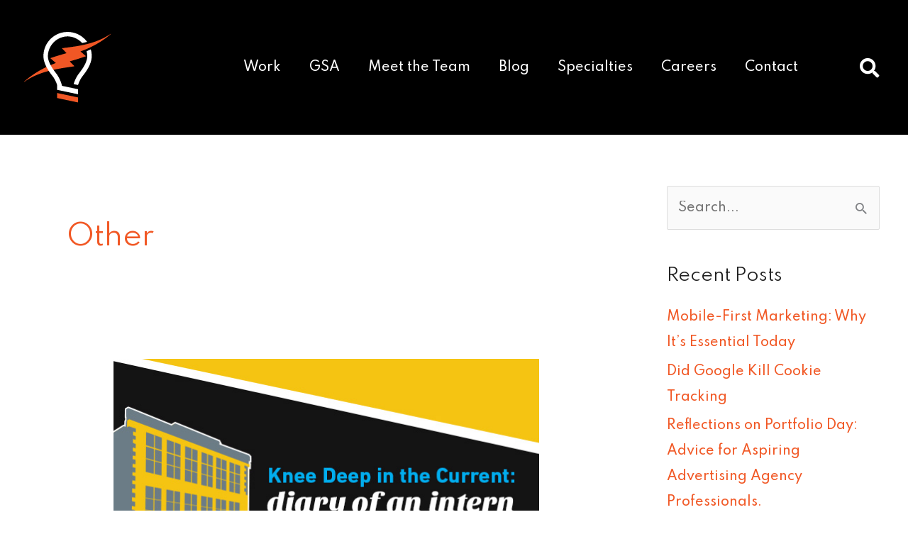

--- FILE ---
content_type: text/css; charset=UTF-8
request_url: https://current360.com/wp-content/uploads/elementor/css/post-33519.css?ver=1769712258
body_size: 567
content:
.elementor-33519 .elementor-element.elementor-element-a80f91a > .elementor-container{max-width:1517px;}.elementor-33519 .elementor-element.elementor-element-a80f91a:not(.elementor-motion-effects-element-type-background), .elementor-33519 .elementor-element.elementor-element-a80f91a > .elementor-motion-effects-container > .elementor-motion-effects-layer{background-color:var( --e-global-color-3d470c1 );}.elementor-33519 .elementor-element.elementor-element-a80f91a{transition:background 0.3s, border 0.3s, border-radius 0.3s, box-shadow 0.3s;}.elementor-33519 .elementor-element.elementor-element-a80f91a > .elementor-background-overlay{transition:background 0.3s, border-radius 0.3s, opacity 0.3s;}.elementor-33519 .elementor-element.elementor-element-465bba1{text-align:start;}.elementor-bc-flex-widget .elementor-33519 .elementor-element.elementor-element-84f0321.elementor-column .elementor-widget-wrap{align-items:center;}.elementor-33519 .elementor-element.elementor-element-84f0321.elementor-column.elementor-element[data-element_type="column"] > .elementor-widget-wrap.elementor-element-populated{align-content:center;align-items:center;}.elementor-33519 .elementor-element.elementor-element-84f0321:not(.elementor-motion-effects-element-type-background) > .elementor-widget-wrap, .elementor-33519 .elementor-element.elementor-element-84f0321 > .elementor-widget-wrap > .elementor-motion-effects-container > .elementor-motion-effects-layer{background-color:var( --e-global-color-3d470c1 );}.elementor-33519 .elementor-element.elementor-element-84f0321 > .elementor-element-populated{transition:background 0.3s, border 0.3s, border-radius 0.3s, box-shadow 0.3s;}.elementor-33519 .elementor-element.elementor-element-84f0321 > .elementor-element-populated > .elementor-background-overlay{transition:background 0.3s, border-radius 0.3s, opacity 0.3s;}.elementor-33519 .elementor-element.elementor-element-efb413e .elementor-menu-toggle{margin-left:auto;}.elementor-33519 .elementor-element.elementor-element-efb413e .elementor-nav-menu--main .elementor-item{color:#FFFFFF;fill:#FFFFFF;}.elementor-33519 .elementor-element.elementor-element-efb413e .elementor-nav-menu--main .elementor-item:hover,
					.elementor-33519 .elementor-element.elementor-element-efb413e .elementor-nav-menu--main .elementor-item.elementor-item-active,
					.elementor-33519 .elementor-element.elementor-element-efb413e .elementor-nav-menu--main .elementor-item.highlighted,
					.elementor-33519 .elementor-element.elementor-element-efb413e .elementor-nav-menu--main .elementor-item:focus{color:#F15825;fill:#F15825;}.elementor-33519 .elementor-element.elementor-element-efb413e .elementor-nav-menu--dropdown a, .elementor-33519 .elementor-element.elementor-element-efb413e .elementor-menu-toggle{color:#FFFFFF;fill:#FFFFFF;}.elementor-33519 .elementor-element.elementor-element-efb413e .elementor-nav-menu--dropdown{background-color:#000000;}.elementor-33519 .elementor-element.elementor-element-efb413e .elementor-nav-menu--dropdown a:hover,
					.elementor-33519 .elementor-element.elementor-element-efb413e .elementor-nav-menu--dropdown a:focus,
					.elementor-33519 .elementor-element.elementor-element-efb413e .elementor-nav-menu--dropdown a.elementor-item-active,
					.elementor-33519 .elementor-element.elementor-element-efb413e .elementor-nav-menu--dropdown a.highlighted,
					.elementor-33519 .elementor-element.elementor-element-efb413e .elementor-menu-toggle:hover,
					.elementor-33519 .elementor-element.elementor-element-efb413e .elementor-menu-toggle:focus{color:#F15825;}.elementor-bc-flex-widget .elementor-33519 .elementor-element.elementor-element-cc5e671.elementor-column .elementor-widget-wrap{align-items:center;}.elementor-33519 .elementor-element.elementor-element-cc5e671.elementor-column.elementor-element[data-element_type="column"] > .elementor-widget-wrap.elementor-element-populated{align-content:center;align-items:center;}.elementor-33519 .elementor-element.elementor-element-f7c2b94 .elementor-search-form{text-align:end;}.elementor-33519 .elementor-element.elementor-element-f7c2b94 .elementor-search-form__toggle{--e-search-form-toggle-size:50px;--e-search-form-toggle-color:#FFFFFF;}.elementor-33519 .elementor-element.elementor-element-f7c2b94:not(.elementor-search-form--skin-full_screen) .elementor-search-form__container{border-radius:3px;}.elementor-33519 .elementor-element.elementor-element-f7c2b94.elementor-search-form--skin-full_screen input[type="search"].elementor-search-form__input{border-radius:3px;}.elementor-theme-builder-content-area{height:400px;}.elementor-location-header:before, .elementor-location-footer:before{content:"";display:table;clear:both;}@media(max-width:1024px){.elementor-33519 .elementor-element.elementor-element-0720899 > .elementor-element-populated{padding:0% 0% 0% 16%;}.elementor-33519 .elementor-element.elementor-element-efb413e{--nav-menu-icon-size:48px;}}@media(max-width:767px){.elementor-33519 .elementor-element.elementor-element-a80f91a > .elementor-container{max-width:1500px;}.elementor-33519 .elementor-element.elementor-element-a80f91a{padding:0% 4% 0% 4%;}.elementor-33519 .elementor-element.elementor-element-0720899{width:50%;}.elementor-33519 .elementor-element.elementor-element-0720899 > .elementor-element-populated{padding:0% 0% 0% 0%;}.elementor-33519 .elementor-element.elementor-element-84f0321{width:50%;}.elementor-33519 .elementor-element.elementor-element-84f0321 > .elementor-element-populated{padding:0% 0% 0% 0%;}.elementor-33519 .elementor-element.elementor-element-efb413e .elementor-nav-menu--main .elementor-item{padding-left:0px;padding-right:0px;}.elementor-33519 .elementor-element.elementor-element-efb413e .elementor-nav-menu--dropdown .elementor-item, .elementor-33519 .elementor-element.elementor-element-efb413e .elementor-nav-menu--dropdown  .elementor-sub-item{font-size:32px;}.elementor-33519 .elementor-element.elementor-element-efb413e .elementor-nav-menu--dropdown a{padding-top:50px;padding-bottom:50px;}.elementor-33519 .elementor-element.elementor-element-efb413e .elementor-nav-menu--main > .elementor-nav-menu > li > .elementor-nav-menu--dropdown, .elementor-33519 .elementor-element.elementor-element-efb413e .elementor-nav-menu__container.elementor-nav-menu--dropdown{margin-top:30px !important;}.elementor-33519 .elementor-element.elementor-element-efb413e{--nav-menu-icon-size:37px;}.elementor-33519 .elementor-element.elementor-element-efb413e > .elementor-widget-container{padding:0px 0px 0px 0px;}}@media(min-width:768px){.elementor-33519 .elementor-element.elementor-element-0720899{width:22.497%;}.elementor-33519 .elementor-element.elementor-element-84f0321{width:69.956%;}.elementor-33519 .elementor-element.elementor-element-cc5e671{width:6.843%;}}

--- FILE ---
content_type: text/css; charset=UTF-8
request_url: https://current360.com/wp-content/uploads/elementor/css/post-45047.css?ver=1769712258
body_size: 559
content:
.elementor-45047 .elementor-element.elementor-element-78ac6de0 > .elementor-container > .elementor-column > .elementor-widget-wrap{align-content:center;align-items:center;}.elementor-45047 .elementor-element.elementor-element-78ac6de0:not(.elementor-motion-effects-element-type-background), .elementor-45047 .elementor-element.elementor-element-78ac6de0 > .elementor-motion-effects-container > .elementor-motion-effects-layer{background-color:#2D2D2D;}.elementor-45047 .elementor-element.elementor-element-78ac6de0 > .elementor-background-overlay{opacity:0.05;transition:background 0.3s, border-radius 0.3s, opacity 0.3s;}.elementor-45047 .elementor-element.elementor-element-78ac6de0{transition:background 0.3s, border 0.3s, border-radius 0.3s, box-shadow 0.3s;padding:0px 0px 0px 0px;}.elementor-45047 .elementor-element.elementor-element-6dd71a9b > .elementor-widget-wrap > .elementor-widget:not(.elementor-widget__width-auto):not(.elementor-widget__width-initial):not(:last-child):not(.elementor-absolute){margin-block-end:20px;}.elementor-45047 .elementor-element.elementor-element-6dd71a9b > .elementor-element-populated{transition:background 0.3s, border 0.3s, border-radius 0.3s, box-shadow 0.3s;margin:0px 0px 0px 0px;--e-column-margin-right:0px;--e-column-margin-left:0px;padding:0px 0px 0px 0px;}.elementor-45047 .elementor-element.elementor-element-6dd71a9b > .elementor-element-populated > .elementor-background-overlay{transition:background 0.3s, border-radius 0.3s, opacity 0.3s;}.elementor-45047 .elementor-element.elementor-element-19d4c93d{text-align:center;}.elementor-45047 .elementor-element.elementor-element-19d4c93d img{width:100%;max-width:100%;}.elementor-bc-flex-widget .elementor-45047 .elementor-element.elementor-element-92f5bca.elementor-column .elementor-widget-wrap{align-items:center;}.elementor-45047 .elementor-element.elementor-element-92f5bca.elementor-column.elementor-element[data-element_type="column"] > .elementor-widget-wrap.elementor-element-populated{align-content:center;align-items:center;}.elementor-45047 .elementor-element.elementor-element-92f5bca > .elementor-element-populated{transition:background 0.3s, border 0.3s, border-radius 0.3s, box-shadow 0.3s;padding:0px 50px 0px 050px;}.elementor-45047 .elementor-element.elementor-element-92f5bca > .elementor-element-populated > .elementor-background-overlay{transition:background 0.3s, border-radius 0.3s, opacity 0.3s;}.elementor-45047 .elementor-element.elementor-element-5a25489{--spacer-size:50px;}.elementor-45047 .elementor-element.elementor-element-6a772605 > .elementor-widget-container{padding:0% 0% 2% 0%;}.elementor-45047 .elementor-element.elementor-element-5efc12e9{font-size:16px;line-height:1.7em;color:#FFFFFF;}.elementor-45047 .elementor-element.elementor-element-4ffbd527 .elementor-button{text-transform:capitalize;fill:#FFFFFF;color:#FFFFFF;}.elementor-45047 .elementor-element.elementor-element-5063cc1a{--grid-template-columns:repeat(0, auto);--icon-size:20px;--grid-column-gap:5px;--grid-row-gap:0px;}.elementor-45047 .elementor-element.elementor-element-5063cc1a .elementor-widget-container{text-align:left;}.elementor-45047 .elementor-element.elementor-element-5063cc1a .elementor-social-icon{background-color:rgba(255, 255, 255, 0);}.elementor-45047 .elementor-element.elementor-element-5063cc1a .elementor-social-icon i{color:#F15825;}.elementor-45047 .elementor-element.elementor-element-5063cc1a .elementor-social-icon svg{fill:#F15825;}.elementor-45047 .elementor-element.elementor-element-5063cc1a .elementor-social-icon:hover i{color:#FFFFFF;}.elementor-45047 .elementor-element.elementor-element-5063cc1a .elementor-social-icon:hover svg{fill:#FFFFFF;}.elementor-45047 .elementor-element.elementor-element-158670a2{--spacer-size:50px;}#elementor-popup-modal-45047 .dialog-message{width:85vw;height:auto;}#elementor-popup-modal-45047{justify-content:center;align-items:center;pointer-events:all;background-color:rgba(0,0,0,.8);}#elementor-popup-modal-45047 .dialog-close-button{display:flex;}#elementor-popup-modal-45047 .dialog-widget-content{animation-duration:0.7s;background-color:#1D1D1D;box-shadow:2px 8px 23px 3px rgba(0,0,0,0.2);}#elementor-popup-modal-45047 .dialog-close-button i{color:#FFFFFF;}#elementor-popup-modal-45047 .dialog-close-button svg{fill:#FFFFFF;}#elementor-popup-modal-45047 .dialog-close-button:hover i{color:#F3C317;}@media(max-width:1024px){.elementor-45047 .elementor-element.elementor-element-78ac6de0{padding:80px 20px 80px 20px;}.elementor-45047 .elementor-element.elementor-element-6dd71a9b > .elementor-element-populated{margin:0px 0px 0px 0px;--e-column-margin-right:0px;--e-column-margin-left:0px;padding:0px 0px 0px 0px;}.elementor-45047 .elementor-element.elementor-element-92f5bca > .elementor-element-populated{padding:0px 0px 0px 0px;}#elementor-popup-modal-45047 .dialog-message{width:650px;}}@media(max-width:767px){.elementor-45047 .elementor-element.elementor-element-78ac6de0{padding:60px 0px 60px 0px;}.elementor-45047 .elementor-element.elementor-element-92f5bca > .elementor-element-populated{margin:0% 0% 0% 5%;--e-column-margin-right:0%;--e-column-margin-left:5%;padding:0px 0px 0px 0px;}.elementor-45047 .elementor-element.elementor-element-5efc12e9 > .elementor-widget-container{margin:0% 2% 0% 0%;}.elementor-45047 .elementor-element.elementor-element-5063cc1a .elementor-widget-container{text-align:center;}#elementor-popup-modal-45047 .dialog-message{width:1000px;}}@media(min-width:768px){.elementor-45047 .elementor-element.elementor-element-6dd71a9b{width:40%;}.elementor-45047 .elementor-element.elementor-element-92f5bca{width:60%;}}@media(max-width:1024px) and (min-width:768px){.elementor-45047 .elementor-element.elementor-element-6dd71a9b{width:100%;}.elementor-45047 .elementor-element.elementor-element-92f5bca{width:100%;}}

--- FILE ---
content_type: text/css; charset=UTF-8
request_url: https://current360.com/wp-content/uploads/elementor/css/post-36403.css?ver=1769712258
body_size: -268
content:
.elementor-36403 .elementor-element.elementor-element-441ce82{text-align:center;font-size:55px;}#elementor-popup-modal-36403 .dialog-message{width:100vw;height:auto;}#elementor-popup-modal-36403{justify-content:center;align-items:center;}#elementor-popup-modal-36403 .dialog-widget-content{animation-duration:1.2s;background-color:#020101;box-shadow:2px 8px 23px 3px rgba(0,0,0,0.2);}@media(max-width:767px){.elementor-36403 .elementor-element.elementor-element-441ce82{font-size:36px;}}